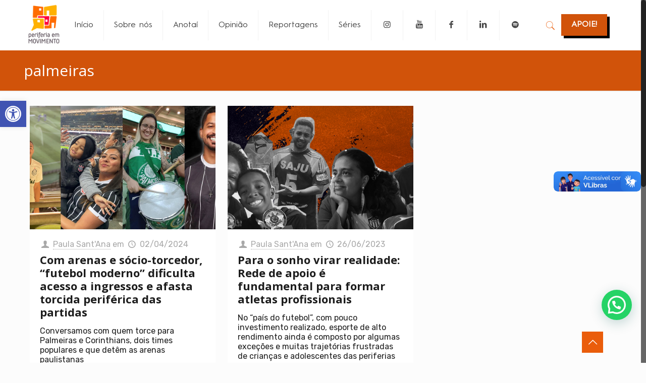

--- FILE ---
content_type: text/css; charset=UTF-8
request_url: https://periferiaemmovimento.com.br/wp-content/uploads/elementor/css/post-30966.css?ver=1766407971
body_size: 2583
content:
.elementor-30966 .elementor-element.elementor-element-81810c5{--display:flex;--flex-direction:row;--container-widget-width:initial;--container-widget-height:100%;--container-widget-flex-grow:1;--container-widget-align-self:stretch;--flex-wrap-mobile:wrap;--gap:0px 20px;--row-gap:0px;--column-gap:20px;--padding-top:60px;--padding-bottom:0px;--padding-left:0px;--padding-right:0px;}.elementor-30966 .elementor-element.elementor-element-81810c5:not(.elementor-motion-effects-element-type-background), .elementor-30966 .elementor-element.elementor-element-81810c5 > .elementor-motion-effects-container > .elementor-motion-effects-layer{background-color:var( --e-global-color-text );}.elementor-30966 .elementor-element.elementor-element-31187f5{--display:flex;--flex-direction:column;--container-widget-width:calc( ( 1 - var( --container-widget-flex-grow ) ) * 100% );--container-widget-height:initial;--container-widget-flex-grow:0;--container-widget-align-self:initial;--flex-wrap-mobile:wrap;--align-items:flex-start;--gap:0px 0px;--row-gap:0px;--column-gap:0px;--padding-top:0px;--padding-bottom:0px;--padding-left:0px;--padding-right:0px;}.elementor-30966 .elementor-element.elementor-element-31187f5.e-con{--flex-grow:0;--flex-shrink:0;}.elementor-30966 .elementor-element.elementor-element-50db907{--display:flex;--flex-direction:row;--container-widget-width:calc( ( 1 - var( --container-widget-flex-grow ) ) * 100% );--container-widget-height:100%;--container-widget-flex-grow:1;--container-widget-align-self:stretch;--flex-wrap-mobile:wrap;--align-items:center;--gap:0px 0px;--row-gap:0px;--column-gap:0px;--border-radius:10px 10px 10px 10px;--padding-top:0px;--padding-bottom:0px;--padding-left:0px;--padding-right:0px;}.elementor-widget-image .widget-image-caption{color:var( --e-global-color-text );font-family:var( --e-global-typography-text-font-family ), Sans-serif;font-size:var( --e-global-typography-text-font-size );font-weight:var( --e-global-typography-text-font-weight );}.ee-tooltip.ee-tooltip-80e81af.to--top,
							 .ee-tooltip.ee-tooltip-80e81af.to--bottom{margin-left:0px;}.ee-tooltip.ee-tooltip-80e81af.to--left,
							 .ee-tooltip.ee-tooltip-80e81af.to--right{margin-top:0px;}.elementor-widget-text-editor{font-family:var( --e-global-typography-text-font-family ), Sans-serif;font-size:var( --e-global-typography-text-font-size );font-weight:var( --e-global-typography-text-font-weight );color:var( --e-global-color-text );}.elementor-widget-text-editor.elementor-drop-cap-view-stacked .elementor-drop-cap{background-color:var( --e-global-color-primary );}.elementor-widget-text-editor.elementor-drop-cap-view-framed .elementor-drop-cap, .elementor-widget-text-editor.elementor-drop-cap-view-default .elementor-drop-cap{color:var( --e-global-color-primary );border-color:var( --e-global-color-primary );}.elementor-30966 .elementor-element.elementor-element-3fce6c3{font-family:"Hurme Geometric Sans", Sans-serif;font-size:18px;font-weight:300;color:#FFFFFF;}.elementor-30966 .elementor-element.elementor-element-285b67a{--display:flex;--flex-direction:row;--container-widget-width:initial;--container-widget-height:100%;--container-widget-flex-grow:1;--container-widget-align-self:stretch;--flex-wrap-mobile:wrap;--justify-content:space-between;--gap:0px 0px;--row-gap:0px;--column-gap:0px;--margin-top:25px;--margin-bottom:0px;--margin-left:0px;--margin-right:0px;--padding-top:0px;--padding-bottom:0px;--padding-left:0px;--padding-right:0px;}.elementor-widget-button .elementor-button{background-color:var( --e-global-color-accent );font-family:var( --e-global-typography-accent-font-family ), Sans-serif;font-size:var( --e-global-typography-accent-font-size );font-weight:var( --e-global-typography-accent-font-weight );}.elementor-30966 .elementor-element.elementor-element-561034a .elementor-button{background-color:#4F484F;font-family:"Hurme Geometric Sans", Sans-serif;font-size:18px;font-weight:800;fill:var( --e-global-color-accent );color:var( --e-global-color-accent );border-style:solid;border-width:2px 2px 2px 2px;border-color:var( --e-global-color-accent );border-radius:50px 50px 50px 50px;padding:15px 70px 15px 70px;}.elementor-30966 .elementor-element.elementor-element-561034a .elementor-button:hover, .elementor-30966 .elementor-element.elementor-element-561034a .elementor-button:focus{background-color:var( --e-global-color-accent );color:var( --e-global-color-text );}.elementor-30966 .elementor-element.elementor-element-561034a .elementor-button:hover svg, .elementor-30966 .elementor-element.elementor-element-561034a .elementor-button:focus svg{fill:var( --e-global-color-text );}.elementor-30966 .elementor-element.elementor-element-ac13d3c .elementor-button{background-color:var( --e-global-color-secondary );font-family:"Hurme Geometric Sans", Sans-serif;font-size:18px;font-weight:800;border-style:solid;border-width:2px 2px 2px 2px;border-radius:50px 50px 50px 50px;padding:15px 70px 15px 70px;}.elementor-30966 .elementor-element.elementor-element-ac13d3c .elementor-button:hover, .elementor-30966 .elementor-element.elementor-element-ac13d3c .elementor-button:focus{background-color:#FFFFFF;color:var( --e-global-color-secondary );}.elementor-30966 .elementor-element.elementor-element-ac13d3c .elementor-button:hover svg, .elementor-30966 .elementor-element.elementor-element-ac13d3c .elementor-button:focus svg{fill:var( --e-global-color-secondary );}.elementor-30966 .elementor-element.elementor-element-8199fd8{--display:flex;--flex-direction:column;--container-widget-width:100%;--container-widget-height:initial;--container-widget-flex-grow:0;--container-widget-align-self:initial;--flex-wrap-mobile:wrap;--gap:0px 0px;--row-gap:0px;--column-gap:0px;--margin-top:0px;--margin-bottom:15px;--margin-left:0px;--margin-right:0px;--padding-top:0px;--padding-bottom:15px;--padding-left:15px;--padding-right:15px;}.elementor-30966 .elementor-element.elementor-element-8199fd8.e-con{--flex-grow:0;--flex-shrink:0;}.elementor-widget-heading .elementor-heading-title{font-family:var( --e-global-typography-primary-font-family ), Sans-serif;font-size:var( --e-global-typography-primary-font-size );font-weight:var( --e-global-typography-primary-font-weight );color:var( --e-global-color-primary );}.elementor-30966 .elementor-element.elementor-element-921298c{margin:0px 0px calc(var(--kit-widget-spacing, 0px) + 0px) 0px;padding:0px 0px 15px 0px;}.elementor-30966 .elementor-element.elementor-element-921298c .elementor-heading-title{font-family:"Hurme Geometric Sans", Sans-serif;font-size:18px;font-weight:700;color:var( --e-global-color-accent );}.elementor-widget-icon-list .elementor-icon-list-item:not(:last-child):after{border-color:var( --e-global-color-text );}.elementor-widget-icon-list .elementor-icon-list-icon i{color:var( --e-global-color-primary );}.elementor-widget-icon-list .elementor-icon-list-icon svg{fill:var( --e-global-color-primary );}.elementor-widget-icon-list .elementor-icon-list-item > .elementor-icon-list-text, .elementor-widget-icon-list .elementor-icon-list-item > a{font-family:var( --e-global-typography-text-font-family ), Sans-serif;font-size:var( --e-global-typography-text-font-size );font-weight:var( --e-global-typography-text-font-weight );}.elementor-widget-icon-list .elementor-icon-list-text{color:var( --e-global-color-secondary );}.elementor-30966 .elementor-element.elementor-element-f5c14c4 .elementor-icon-list-items:not(.elementor-inline-items) .elementor-icon-list-item:not(:last-child){padding-block-end:calc(4px/2);}.elementor-30966 .elementor-element.elementor-element-f5c14c4 .elementor-icon-list-items:not(.elementor-inline-items) .elementor-icon-list-item:not(:first-child){margin-block-start:calc(4px/2);}.elementor-30966 .elementor-element.elementor-element-f5c14c4 .elementor-icon-list-items.elementor-inline-items .elementor-icon-list-item{margin-inline:calc(4px/2);}.elementor-30966 .elementor-element.elementor-element-f5c14c4 .elementor-icon-list-items.elementor-inline-items{margin-inline:calc(-4px/2);}.elementor-30966 .elementor-element.elementor-element-f5c14c4 .elementor-icon-list-items.elementor-inline-items .elementor-icon-list-item:after{inset-inline-end:calc(-4px/2);}.elementor-30966 .elementor-element.elementor-element-f5c14c4 .elementor-icon-list-icon i{color:#FFFFFF;transition:color 0.3s;}.elementor-30966 .elementor-element.elementor-element-f5c14c4 .elementor-icon-list-icon svg{fill:#FFFFFF;transition:fill 0.3s;}.elementor-30966 .elementor-element.elementor-element-f5c14c4{--e-icon-list-icon-size:14px;--icon-vertical-offset:0px;}.elementor-30966 .elementor-element.elementor-element-f5c14c4 .elementor-icon-list-item > .elementor-icon-list-text, .elementor-30966 .elementor-element.elementor-element-f5c14c4 .elementor-icon-list-item > a{font-family:"Hurme Geometric Sans", Sans-serif;font-size:16px;font-weight:600;}.elementor-30966 .elementor-element.elementor-element-f5c14c4 .elementor-icon-list-text{color:#FDFDFD;transition:color 0.3s;}.elementor-30966 .elementor-element.elementor-element-90a9751{margin:0px 0px calc(var(--kit-widget-spacing, 0px) + 0px) 0px;padding:15px 0px 15px 0px;}.elementor-30966 .elementor-element.elementor-element-90a9751 .elementor-heading-title{font-family:"Hurme Geometric Sans", Sans-serif;font-size:18px;font-weight:700;color:#F7D27D;}.elementor-30966 .elementor-element.elementor-element-6a65fce{margin:0px 0px calc(var(--kit-widget-spacing, 0px) + 0px) 0px;padding:0px 0px 15px 0px;--e-icon-list-icon-size:14px;--icon-vertical-offset:0px;}.elementor-30966 .elementor-element.elementor-element-6a65fce .elementor-icon-list-items:not(.elementor-inline-items) .elementor-icon-list-item:not(:last-child){padding-block-end:calc(4px/2);}.elementor-30966 .elementor-element.elementor-element-6a65fce .elementor-icon-list-items:not(.elementor-inline-items) .elementor-icon-list-item:not(:first-child){margin-block-start:calc(4px/2);}.elementor-30966 .elementor-element.elementor-element-6a65fce .elementor-icon-list-items.elementor-inline-items .elementor-icon-list-item{margin-inline:calc(4px/2);}.elementor-30966 .elementor-element.elementor-element-6a65fce .elementor-icon-list-items.elementor-inline-items{margin-inline:calc(-4px/2);}.elementor-30966 .elementor-element.elementor-element-6a65fce .elementor-icon-list-items.elementor-inline-items .elementor-icon-list-item:after{inset-inline-end:calc(-4px/2);}.elementor-30966 .elementor-element.elementor-element-6a65fce .elementor-icon-list-icon i{color:#FFFFFF;transition:color 0.3s;}.elementor-30966 .elementor-element.elementor-element-6a65fce .elementor-icon-list-icon svg{fill:#FFFFFF;transition:fill 0.3s;}.elementor-30966 .elementor-element.elementor-element-6a65fce .elementor-icon-list-item > .elementor-icon-list-text, .elementor-30966 .elementor-element.elementor-element-6a65fce .elementor-icon-list-item > a{font-family:"Hurme Geometric Sans", Sans-serif;font-size:16px;font-weight:600;}.elementor-30966 .elementor-element.elementor-element-6a65fce .elementor-icon-list-text{text-shadow:0px 0px 10px rgba(0,0,0,0.3);color:#FDFDFD;transition:color 0.3s;}.elementor-30966 .elementor-element.elementor-element-9c5c56a{--display:flex;--flex-direction:row;--container-widget-width:initial;--container-widget-height:100%;--container-widget-flex-grow:1;--container-widget-align-self:stretch;--flex-wrap-mobile:wrap;--justify-content:flex-start;--gap:0px 0px;--row-gap:0px;--column-gap:0px;--padding-top:0px;--padding-bottom:0px;--padding-left:0px;--padding-right:0px;}.ee-tooltip.ee-tooltip-b9e5e2d.to--top,
							 .ee-tooltip.ee-tooltip-b9e5e2d.to--bottom{margin-left:0px;}.ee-tooltip.ee-tooltip-b9e5e2d.to--left,
							 .ee-tooltip.ee-tooltip-b9e5e2d.to--right{margin-top:0px;}.ee-tooltip.ee-tooltip-aa2aea6.to--top,
							 .ee-tooltip.ee-tooltip-aa2aea6.to--bottom{margin-left:0px;}.ee-tooltip.ee-tooltip-aa2aea6.to--left,
							 .ee-tooltip.ee-tooltip-aa2aea6.to--right{margin-top:0px;}.elementor-30966 .elementor-element.elementor-element-599d0b6{--display:flex;--flex-direction:row;--container-widget-width:initial;--container-widget-height:100%;--container-widget-flex-grow:1;--container-widget-align-self:stretch;--flex-wrap-mobile:wrap;--justify-content:flex-start;--gap:5px 5px;--row-gap:5px;--column-gap:5px;}.ee-tooltip.ee-tooltip-a51d1a9.to--top,
							 .ee-tooltip.ee-tooltip-a51d1a9.to--bottom{margin-left:0px;}.ee-tooltip.ee-tooltip-a51d1a9.to--left,
							 .ee-tooltip.ee-tooltip-a51d1a9.to--right{margin-top:0px;}.ee-tooltip.ee-tooltip-555e0e0.to--top,
							 .ee-tooltip.ee-tooltip-555e0e0.to--bottom{margin-left:0px;}.ee-tooltip.ee-tooltip-555e0e0.to--left,
							 .ee-tooltip.ee-tooltip-555e0e0.to--right{margin-top:0px;}.elementor-30966 .elementor-element.elementor-element-7818f53{--display:flex;--flex-direction:row;--container-widget-width:initial;--container-widget-height:100%;--container-widget-flex-grow:1;--container-widget-align-self:stretch;--flex-wrap-mobile:wrap;--gap:0px 0px;--row-gap:0px;--column-gap:0px;border-style:solid;--border-style:solid;border-width:1px 0px 0px 0px;--border-top-width:1px;--border-right-width:0px;--border-bottom-width:0px;--border-left-width:0px;border-color:var( --e-global-color-accent );--border-color:var( --e-global-color-accent );}.elementor-30966 .elementor-element.elementor-element-7818f53:not(.elementor-motion-effects-element-type-background), .elementor-30966 .elementor-element.elementor-element-7818f53 > .elementor-motion-effects-container > .elementor-motion-effects-layer{background-color:#4F484F;}.elementor-30966 .elementor-element.elementor-element-cb52fc1{--display:flex;--flex-direction:row;--container-widget-width:calc( ( 1 - var( --container-widget-flex-grow ) ) * 100% );--container-widget-height:100%;--container-widget-flex-grow:1;--container-widget-align-self:stretch;--flex-wrap-mobile:wrap;--align-items:center;}.elementor-30966 .elementor-element.elementor-element-cb52fc1.e-con{--flex-grow:0;--flex-shrink:0;}.elementor-widget-icon.elementor-view-stacked .elementor-icon{background-color:var( --e-global-color-primary );}.elementor-widget-icon.elementor-view-framed .elementor-icon, .elementor-widget-icon.elementor-view-default .elementor-icon{color:var( --e-global-color-primary );border-color:var( --e-global-color-primary );}.elementor-widget-icon.elementor-view-framed .elementor-icon, .elementor-widget-icon.elementor-view-default .elementor-icon svg{fill:var( --e-global-color-primary );}.elementor-30966 .elementor-element.elementor-element-dd83888 .elementor-icon-wrapper{text-align:center;}.elementor-30966 .elementor-element.elementor-element-dd83888.elementor-view-stacked .elementor-icon{background-color:#FFFFFF;}.elementor-30966 .elementor-element.elementor-element-dd83888.elementor-view-framed .elementor-icon, .elementor-30966 .elementor-element.elementor-element-dd83888.elementor-view-default .elementor-icon{color:#FFFFFF;border-color:#FFFFFF;}.elementor-30966 .elementor-element.elementor-element-dd83888.elementor-view-framed .elementor-icon, .elementor-30966 .elementor-element.elementor-element-dd83888.elementor-view-default .elementor-icon svg{fill:#FFFFFF;}.elementor-30966 .elementor-element.elementor-element-dd83888 .elementor-icon{font-size:25px;}.elementor-30966 .elementor-element.elementor-element-dd83888 .elementor-icon svg{height:25px;}.elementor-30966 .elementor-element.elementor-element-a845aef .elementor-icon-wrapper{text-align:center;}.elementor-30966 .elementor-element.elementor-element-a845aef.elementor-view-stacked .elementor-icon{background-color:#FFFFFF;}.elementor-30966 .elementor-element.elementor-element-a845aef.elementor-view-framed .elementor-icon, .elementor-30966 .elementor-element.elementor-element-a845aef.elementor-view-default .elementor-icon{color:#FFFFFF;border-color:#FFFFFF;}.elementor-30966 .elementor-element.elementor-element-a845aef.elementor-view-framed .elementor-icon, .elementor-30966 .elementor-element.elementor-element-a845aef.elementor-view-default .elementor-icon svg{fill:#FFFFFF;}.elementor-30966 .elementor-element.elementor-element-a845aef .elementor-icon{font-size:25px;}.elementor-30966 .elementor-element.elementor-element-a845aef .elementor-icon svg{height:25px;}.elementor-30966 .elementor-element.elementor-element-abcbfad .elementor-icon-wrapper{text-align:center;}.elementor-30966 .elementor-element.elementor-element-abcbfad.elementor-view-stacked .elementor-icon{background-color:#FFFFFF;}.elementor-30966 .elementor-element.elementor-element-abcbfad.elementor-view-framed .elementor-icon, .elementor-30966 .elementor-element.elementor-element-abcbfad.elementor-view-default .elementor-icon{color:#FFFFFF;border-color:#FFFFFF;}.elementor-30966 .elementor-element.elementor-element-abcbfad.elementor-view-framed .elementor-icon, .elementor-30966 .elementor-element.elementor-element-abcbfad.elementor-view-default .elementor-icon svg{fill:#FFFFFF;}.elementor-30966 .elementor-element.elementor-element-abcbfad .elementor-icon{font-size:25px;}.elementor-30966 .elementor-element.elementor-element-abcbfad .elementor-icon svg{height:25px;}.elementor-30966 .elementor-element.elementor-element-01b8654 .elementor-icon-wrapper{text-align:center;}.elementor-30966 .elementor-element.elementor-element-01b8654.elementor-view-stacked .elementor-icon{background-color:#FFFFFF;}.elementor-30966 .elementor-element.elementor-element-01b8654.elementor-view-framed .elementor-icon, .elementor-30966 .elementor-element.elementor-element-01b8654.elementor-view-default .elementor-icon{color:#FFFFFF;border-color:#FFFFFF;}.elementor-30966 .elementor-element.elementor-element-01b8654.elementor-view-framed .elementor-icon, .elementor-30966 .elementor-element.elementor-element-01b8654.elementor-view-default .elementor-icon svg{fill:#FFFFFF;}.elementor-30966 .elementor-element.elementor-element-01b8654 .elementor-icon{font-size:25px;}.elementor-30966 .elementor-element.elementor-element-01b8654 .elementor-icon svg{height:25px;}.elementor-30966 .elementor-element.elementor-element-5206df8 .elementor-icon-wrapper{text-align:center;}.elementor-30966 .elementor-element.elementor-element-5206df8.elementor-view-stacked .elementor-icon{background-color:#FFFFFF;}.elementor-30966 .elementor-element.elementor-element-5206df8.elementor-view-framed .elementor-icon, .elementor-30966 .elementor-element.elementor-element-5206df8.elementor-view-default .elementor-icon{color:#FFFFFF;border-color:#FFFFFF;}.elementor-30966 .elementor-element.elementor-element-5206df8.elementor-view-framed .elementor-icon, .elementor-30966 .elementor-element.elementor-element-5206df8.elementor-view-default .elementor-icon svg{fill:#FFFFFF;}.elementor-30966 .elementor-element.elementor-element-5206df8 .elementor-icon{font-size:25px;}.elementor-30966 .elementor-element.elementor-element-5206df8 .elementor-icon svg{height:25px;}.elementor-30966 .elementor-element.elementor-element-3a81f95 .elementor-icon-wrapper{text-align:center;}.elementor-30966 .elementor-element.elementor-element-3a81f95.elementor-view-stacked .elementor-icon{background-color:#FFFFFF;}.elementor-30966 .elementor-element.elementor-element-3a81f95.elementor-view-framed .elementor-icon, .elementor-30966 .elementor-element.elementor-element-3a81f95.elementor-view-default .elementor-icon{color:#FFFFFF;border-color:#FFFFFF;}.elementor-30966 .elementor-element.elementor-element-3a81f95.elementor-view-framed .elementor-icon, .elementor-30966 .elementor-element.elementor-element-3a81f95.elementor-view-default .elementor-icon svg{fill:#FFFFFF;}.elementor-30966 .elementor-element.elementor-element-3a81f95 .elementor-icon{font-size:25px;}.elementor-30966 .elementor-element.elementor-element-3a81f95 .elementor-icon svg{height:25px;}.elementor-30966 .elementor-element.elementor-element-d7d83ac{--display:flex;--flex-direction:row;--container-widget-width:initial;--container-widget-height:100%;--container-widget-flex-grow:1;--container-widget-align-self:stretch;--flex-wrap-mobile:wrap;--justify-content:flex-start;}.elementor-30966 .elementor-element.elementor-element-38d46f7{text-align:left;font-family:"Hurme Geometric Sans", Sans-serif;font-size:12px;font-weight:300;color:#FFFFFF;}@media(min-width:768px){.elementor-30966 .elementor-element.elementor-element-31187f5{--width:65%;}.elementor-30966 .elementor-element.elementor-element-50db907{--width:100%;}.elementor-30966 .elementor-element.elementor-element-285b67a{--width:79%;}.elementor-30966 .elementor-element.elementor-element-8199fd8{--width:35%;}.elementor-30966 .elementor-element.elementor-element-cb52fc1{--width:25%;}.elementor-30966 .elementor-element.elementor-element-d7d83ac{--width:85%;}}@media(min-width:2400px){.elementor-widget-image .widget-image-caption{font-size:var( --e-global-typography-text-font-size );}.elementor-widget-text-editor{font-size:var( --e-global-typography-text-font-size );}.elementor-widget-button .elementor-button{font-size:var( --e-global-typography-accent-font-size );}.elementor-widget-heading .elementor-heading-title{font-size:var( --e-global-typography-primary-font-size );}.elementor-widget-icon-list .elementor-icon-list-item > .elementor-icon-list-text, .elementor-widget-icon-list .elementor-icon-list-item > a{font-size:var( --e-global-typography-text-font-size );}}@media(max-width:1366px){.elementor-widget-image .widget-image-caption{font-size:var( --e-global-typography-text-font-size );}.elementor-widget-text-editor{font-size:var( --e-global-typography-text-font-size );}.elementor-widget-button .elementor-button{font-size:var( --e-global-typography-accent-font-size );}.elementor-widget-heading .elementor-heading-title{font-size:var( --e-global-typography-primary-font-size );}.elementor-widget-icon-list .elementor-icon-list-item > .elementor-icon-list-text, .elementor-widget-icon-list .elementor-icon-list-item > a{font-size:var( --e-global-typography-text-font-size );}}@media(max-width:1024px){.elementor-widget-image .widget-image-caption{font-size:var( --e-global-typography-text-font-size );}.elementor-widget-text-editor{font-size:var( --e-global-typography-text-font-size );}.elementor-widget-button .elementor-button{font-size:var( --e-global-typography-accent-font-size );}.elementor-widget-heading .elementor-heading-title{font-size:var( --e-global-typography-primary-font-size );}.elementor-widget-icon-list .elementor-icon-list-item > .elementor-icon-list-text, .elementor-widget-icon-list .elementor-icon-list-item > a{font-size:var( --e-global-typography-text-font-size );}}@media(max-width:767px){.elementor-30966 .elementor-element.elementor-element-81810c5{--padding-top:15px;--padding-bottom:0px;--padding-left:0px;--padding-right:0px;}.elementor-30966 .elementor-element.elementor-element-50db907{--flex-direction:row;--container-widget-width:initial;--container-widget-height:100%;--container-widget-flex-grow:1;--container-widget-align-self:stretch;--flex-wrap-mobile:wrap;--padding-top:15px;--padding-bottom:15px;--padding-left:15px;--padding-right:15px;}.elementor-widget-image .widget-image-caption{font-size:var( --e-global-typography-text-font-size );}.elementor-30966 .elementor-element.elementor-element-80e81af{margin:0px 0px calc(var(--kit-widget-spacing, 0px) + 10px) 0px;text-align:center;}.elementor-30966 .elementor-element.elementor-element-80e81af img{width:28%;max-width:100%;}.elementor-widget-text-editor{font-size:var( --e-global-typography-text-font-size );}.elementor-30966 .elementor-element.elementor-element-3fce6c3{column-gap:0px;text-align:center;}.elementor-30966 .elementor-element.elementor-element-285b67a{--justify-content:space-between;--margin-top:0px;--margin-bottom:0px;--margin-left:0px;--margin-right:0px;--padding-top:15px;--padding-bottom:15px;--padding-left:15px;--padding-right:15px;}.elementor-widget-button .elementor-button{font-size:var( --e-global-typography-accent-font-size );}.elementor-30966 .elementor-element.elementor-element-561034a .elementor-button{font-size:12px;padding:15px 30px 15px 030px;}.elementor-30966 .elementor-element.elementor-element-ac13d3c .elementor-button{font-size:12px;padding:15px 30px 15px 30px;}.elementor-30966 .elementor-element.elementor-element-8199fd8{--margin-top:15px;--margin-bottom:0px;--margin-left:0px;--margin-right:0px;}.elementor-widget-heading .elementor-heading-title{font-size:var( --e-global-typography-primary-font-size );}.elementor-30966 .elementor-element.elementor-element-921298c{text-align:center;}.elementor-widget-icon-list .elementor-icon-list-item > .elementor-icon-list-text, .elementor-widget-icon-list .elementor-icon-list-item > a{font-size:var( --e-global-typography-text-font-size );}.elementor-30966 .elementor-element.elementor-element-90a9751{text-align:center;}.elementor-30966 .elementor-element.elementor-element-9c5c56a{--flex-direction:column;--container-widget-width:100%;--container-widget-height:initial;--container-widget-flex-grow:0;--container-widget-align-self:initial;--flex-wrap-mobile:wrap;--margin-top:20px;--margin-bottom:0px;--margin-left:0px;--margin-right:0px;--padding-top:0px;--padding-bottom:0px;--padding-left:0px;--padding-right:0px;}.elementor-30966 .elementor-element.elementor-element-b9e5e2d.elementor-element{--order:-99999 /* order start hack */;}.elementor-30966 .elementor-element.elementor-element-599d0b6{--flex-direction:column;--container-widget-width:100%;--container-widget-height:initial;--container-widget-flex-grow:0;--container-widget-align-self:initial;--flex-wrap-mobile:wrap;--padding-top:0px;--padding-bottom:0px;--padding-left:0px;--padding-right:0px;}.elementor-30966 .elementor-element.elementor-element-599d0b6.e-con{--order:99999 /* order end hack */;}}/* Start custom CSS for heading, class: .elementor-element-921298c */.title-footer {margin-bottom:15px !important;}/* End custom CSS */
/* Start Custom Fonts CSS */@font-face {
	font-family: 'Hurme Geometric Sans';
	font-style: italic;
	font-weight: 900;
	font-display: auto;
	src: url('https://periferiaemmovimento.com.br/wp-content/uploads/2025/05/HurmeGeometricSans1-BlackObl.eot');
	src: url('https://periferiaemmovimento.com.br/wp-content/uploads/2025/05/HurmeGeometricSans1-BlackObl.eot?#iefix') format('embedded-opentype'),
		url('https://periferiaemmovimento.com.br/wp-content/uploads/2025/05/HurmeGeometricSans1-BlackObl.woff2') format('woff2'),
		url('https://periferiaemmovimento.com.br/wp-content/uploads/2025/05/HurmeGeometricSans1-BlackObl.woff') format('woff'),
		url('https://periferiaemmovimento.com.br/wp-content/uploads/2025/05/HurmeGeometricSans1-BlackObl.ttf') format('truetype'),
		url('https://periferiaemmovimento.com.br/wp-content/uploads/2025/05/HurmeGeometricSans1-BlackObl.svg#HurmeGeometricSans') format('svg');
}
@font-face {
	font-family: 'Hurme Geometric Sans';
	font-style: normal;
	font-weight: 900;
	font-display: auto;
	src: url('https://periferiaemmovimento.com.br/wp-content/uploads/2025/05/HurmeGeometricSans1-Black.eot');
	src: url('https://periferiaemmovimento.com.br/wp-content/uploads/2025/05/HurmeGeometricSans1-Black.eot?#iefix') format('embedded-opentype'),
		url('https://periferiaemmovimento.com.br/wp-content/uploads/2025/05/HurmeGeometricSans1-Black.woff2') format('woff2'),
		url('https://periferiaemmovimento.com.br/wp-content/uploads/2025/05/HurmeGeometricSans1-Black.woff') format('woff'),
		url('https://periferiaemmovimento.com.br/wp-content/uploads/2025/05/HurmeGeometricSans1-Black.ttf') format('truetype'),
		url('https://periferiaemmovimento.com.br/wp-content/uploads/2025/05/HurmeGeometricSans1-Black.svg#HurmeGeometricSans') format('svg');
}
@font-face {
	font-family: 'Hurme Geometric Sans';
	font-style: normal;
	font-weight: normal;
	font-display: auto;
	src: url('https://periferiaemmovimento.com.br/wp-content/uploads/2025/05/HurmeGeometricSans1-Regular-1.eot');
	src: url('https://periferiaemmovimento.com.br/wp-content/uploads/2025/05/HurmeGeometricSans1-Regular-1.eot?#iefix') format('embedded-opentype'),
		url('https://periferiaemmovimento.com.br/wp-content/uploads/2025/05/HurmeGeometricSans1-Regular.woff2') format('woff2'),
		url('https://periferiaemmovimento.com.br/wp-content/uploads/2025/05/HurmeGeometricSans1-Regular.woff') format('woff'),
		url('https://periferiaemmovimento.com.br/wp-content/uploads/2025/05/HurmeGeometricSans1-RegularObl.ttf') format('truetype'),
		url('https://periferiaemmovimento.com.br/wp-content/uploads/2025/05/HurmeGeometricSans1-Regular.svg#HurmeGeometricSans') format('svg');
}
@font-face {
	font-family: 'Hurme Geometric Sans';
	font-style: oblique;
	font-weight: 400;
	font-display: auto;
	src: url('https://periferiaemmovimento.com.br/wp-content/uploads/2025/05/HurmeGeometricSans1-HairlineObl.eot');
	src: url('https://periferiaemmovimento.com.br/wp-content/uploads/2025/05/HurmeGeometricSans1-HairlineObl.eot?#iefix') format('embedded-opentype'),
		url('https://periferiaemmovimento.com.br/wp-content/uploads/2025/05/HurmeGeometricSans1-HairlineObl.woff2') format('woff2'),
		url('https://periferiaemmovimento.com.br/wp-content/uploads/2025/05/HurmeGeometricSans1-HairlineObl.woff') format('woff'),
		url('https://periferiaemmovimento.com.br/wp-content/uploads/2025/05/HurmeGeometricSans1-HairlineObl.ttf') format('truetype'),
		url('https://periferiaemmovimento.com.br/wp-content/uploads/2025/05/HurmeGeometricSans1-HairlineObl.svg#HurmeGeometricSans') format('svg');
}
@font-face {
	font-family: 'Hurme Geometric Sans';
	font-style: normal;
	font-weight: 300;
	font-display: auto;
	src: url('https://periferiaemmovimento.com.br/wp-content/uploads/2025/05/HurmeGeometricSans1-Light.eot');
	src: url('https://periferiaemmovimento.com.br/wp-content/uploads/2025/05/HurmeGeometricSans1-Light.eot?#iefix') format('embedded-opentype'),
		url('https://periferiaemmovimento.com.br/wp-content/uploads/2025/05/HurmeGeometricSans1-Light.woff2') format('woff2'),
		url('https://periferiaemmovimento.com.br/wp-content/uploads/2025/05/HurmeGeometricSans1-Light-1.woff') format('woff'),
		url('https://periferiaemmovimento.com.br/wp-content/uploads/2025/05/HurmeGeometricSans1-Light.ttf') format('truetype'),
		url('https://periferiaemmovimento.com.br/wp-content/uploads/2025/05/HurmeGeometricSans1-Light.svg#HurmeGeometricSans') format('svg');
}
@font-face {
	font-family: 'Hurme Geometric Sans';
	font-style: italic;
	font-weight: 300;
	font-display: auto;
	src: url('https://periferiaemmovimento.com.br/wp-content/uploads/2025/05/HurmeGeometricSans1-LightObl.eot');
	src: url('https://periferiaemmovimento.com.br/wp-content/uploads/2025/05/HurmeGeometricSans1-LightObl.eot?#iefix') format('embedded-opentype'),
		url('https://periferiaemmovimento.com.br/wp-content/uploads/2025/05/HurmeGeometricSans1-LightObl.woff2') format('woff2'),
		url('https://periferiaemmovimento.com.br/wp-content/uploads/2025/05/HurmeGeometricSans1-LightObl.woff') format('woff'),
		url('https://periferiaemmovimento.com.br/wp-content/uploads/2025/05/HurmeGeometricSans1-LightObl.ttf') format('truetype'),
		url('https://periferiaemmovimento.com.br/wp-content/uploads/2025/05/HurmeGeometricSans1-LightObl.svg#HurmeGeometricSans') format('svg');
}
@font-face {
	font-family: 'Hurme Geometric Sans';
	font-style: italic;
	font-weight: 400;
	font-display: auto;
	src: url('https://periferiaemmovimento.com.br/wp-content/uploads/2025/05/HurmeGeometricSans1-HairlineObl-1.eot');
	src: url('https://periferiaemmovimento.com.br/wp-content/uploads/2025/05/HurmeGeometricSans1-HairlineObl-1.eot?#iefix') format('embedded-opentype'),
		url('https://periferiaemmovimento.com.br/wp-content/uploads/2025/05/HurmeGeometricSans1-HairlineObl-1.woff2') format('woff2'),
		url('https://periferiaemmovimento.com.br/wp-content/uploads/2025/05/HurmeGeometricSans1-HairlineObl-1.woff') format('woff'),
		url('https://periferiaemmovimento.com.br/wp-content/uploads/2025/05/HurmeGeometricSans1-HairlineObl-1.ttf') format('truetype'),
		url('https://periferiaemmovimento.com.br/wp-content/uploads/2025/05/HurmeGeometricSans1-HairlineObl-1.svg#HurmeGeometricSans') format('svg');
}
@font-face {
	font-family: 'Hurme Geometric Sans';
	font-style: oblique;
	font-weight: normal;
	font-display: auto;
	src: url('https://periferiaemmovimento.com.br/wp-content/uploads/2025/05/HurmeGeometricSans1-RegularObl.eot');
	src: url('https://periferiaemmovimento.com.br/wp-content/uploads/2025/05/HurmeGeometricSans1-RegularObl.eot?#iefix') format('embedded-opentype'),
		url('https://periferiaemmovimento.com.br/wp-content/uploads/2025/05/HurmeGeometricSans1-RegularObl.woff2') format('woff2'),
		url('https://periferiaemmovimento.com.br/wp-content/uploads/2025/05/HurmeGeometricSans1-RegularObl.woff') format('woff'),
		url('https://periferiaemmovimento.com.br/wp-content/uploads/2025/05/HurmeGeometricSans1-RegularObl.ttf') format('truetype'),
		url('https://periferiaemmovimento.com.br/wp-content/uploads/2025/05/HurmeGeometricSans1-RegularObl.svg#HurmeGeometricSans') format('svg');
}
@font-face {
	font-family: 'Hurme Geometric Sans';
	font-style: normal;
	font-weight: 600;
	font-display: auto;
	src: url('https://periferiaemmovimento.com.br/wp-content/uploads/2025/05/HurmeGeometricSans1-SemiBold.eot');
	src: url('https://periferiaemmovimento.com.br/wp-content/uploads/2025/05/HurmeGeometricSans1-SemiBold.eot?#iefix') format('embedded-opentype'),
		url('https://periferiaemmovimento.com.br/wp-content/uploads/2025/05/HurmeGeometricSans1-SemiBold.woff2') format('woff2'),
		url('https://periferiaemmovimento.com.br/wp-content/uploads/2025/05/HurmeGeometricSans1-SemiBold.woff') format('woff'),
		url('https://periferiaemmovimento.com.br/wp-content/uploads/2025/05/HurmeGeometricSans1-SemiBold.ttf') format('truetype'),
		url('https://periferiaemmovimento.com.br/wp-content/uploads/2025/05/HurmeGeometricSans1-SemiBold.svg#HurmeGeometricSans') format('svg');
}
@font-face {
	font-family: 'Hurme Geometric Sans';
	font-style: italic;
	font-weight: 600;
	font-display: auto;
	src: url('https://periferiaemmovimento.com.br/wp-content/uploads/2025/05/HurmeGeometricSans1-SemiBoldObl.eot');
	src: url('https://periferiaemmovimento.com.br/wp-content/uploads/2025/05/HurmeGeometricSans1-SemiBoldObl.eot?#iefix') format('embedded-opentype'),
		url('https://periferiaemmovimento.com.br/wp-content/uploads/2025/05/HurmeGeometricSans1-SemiBoldObl.woff2') format('woff2'),
		url('https://periferiaemmovimento.com.br/wp-content/uploads/2025/05/HurmeGeometricSans1-SemiBoldObl.woff') format('woff'),
		url('https://periferiaemmovimento.com.br/wp-content/uploads/2025/05/HurmeGeometricSans1-SemiBoldObl.ttf') format('truetype'),
		url('https://periferiaemmovimento.com.br/wp-content/uploads/2025/05/HurmeGeometricSans1-SemiBoldObl.svg#HurmeGeometricSans') format('svg');
}
@font-face {
	font-family: 'Hurme Geometric Sans';
	font-style: normal;
	font-weight: 200;
	font-display: auto;
	src: url('https://periferiaemmovimento.com.br/wp-content/uploads/2025/05/HurmeGeometricSans1-Thin.eot');
	src: url('https://periferiaemmovimento.com.br/wp-content/uploads/2025/05/HurmeGeometricSans1-Thin.eot?#iefix') format('embedded-opentype'),
		url('https://periferiaemmovimento.com.br/wp-content/uploads/2025/05/HurmeGeometricSans1-Thin.woff2') format('woff2'),
		url('https://periferiaemmovimento.com.br/wp-content/uploads/2025/05/HurmeGeometricSans1-Thin.woff') format('woff'),
		url('https://periferiaemmovimento.com.br/wp-content/uploads/2025/05/HurmeGeometricSans1-Thin.ttf') format('truetype'),
		url('https://periferiaemmovimento.com.br/wp-content/uploads/2025/05/HurmeGeometricSans1-Thin.svg#HurmeGeometricSans') format('svg');
}
@font-face {
	font-family: 'Hurme Geometric Sans';
	font-style: italic;
	font-weight: 200;
	font-display: auto;
	src: url('https://periferiaemmovimento.com.br/wp-content/uploads/2025/05/HurmeGeometricSans1-ThinObl.eot');
	src: url('https://periferiaemmovimento.com.br/wp-content/uploads/2025/05/HurmeGeometricSans1-ThinObl.eot?#iefix') format('embedded-opentype'),
		url('https://periferiaemmovimento.com.br/wp-content/uploads/2025/05/HurmeGeometricSans1-ThinObl.woff2') format('woff2'),
		url('https://periferiaemmovimento.com.br/wp-content/uploads/2025/05/HurmeGeometricSans1-ThinObl.woff') format('woff'),
		url('https://periferiaemmovimento.com.br/wp-content/uploads/2025/05/HurmeGeometricSans1-ThinObl.ttf') format('truetype'),
		url('https://periferiaemmovimento.com.br/wp-content/uploads/2025/05/HurmeGeometricSans1-ThinObl.svg#HurmeGeometricSans') format('svg');
}
@font-face {
	font-family: 'Hurme Geometric Sans';
	font-style: normal;
	font-weight: 100;
	font-display: auto;
	src: url('https://periferiaemmovimento.com.br/wp-content/uploads/2025/05/HurmeGeometricSans1-Hairline.eot');
	src: url('https://periferiaemmovimento.com.br/wp-content/uploads/2025/05/HurmeGeometricSans1-Hairline.eot?#iefix') format('embedded-opentype'),
		url('https://periferiaemmovimento.com.br/wp-content/uploads/2025/05/HurmeGeometricSans1-Hairline.woff2') format('woff2'),
		url('https://periferiaemmovimento.com.br/wp-content/uploads/2025/05/HurmeGeometricSans1-Hairline.woff') format('woff'),
		url('https://periferiaemmovimento.com.br/wp-content/uploads/2025/05/HurmeGeometricSans1-Hairline.ttf') format('truetype'),
		url('https://periferiaemmovimento.com.br/wp-content/uploads/2025/05/HurmeGeometricSans1-Hairline.svg#HurmeGeometricSans') format('svg');
}
@font-face {
	font-family: 'Hurme Geometric Sans';
	font-style: oblique;
	font-weight: 100;
	font-display: auto;
	src: url('https://periferiaemmovimento.com.br/wp-content/uploads/2025/05/HurmeGeometricSans1-HairlineObl-2.eot');
	src: url('https://periferiaemmovimento.com.br/wp-content/uploads/2025/05/HurmeGeometricSans1-HairlineObl-2.eot?#iefix') format('embedded-opentype'),
		url('https://periferiaemmovimento.com.br/wp-content/uploads/2025/05/HurmeGeometricSans1-HairlineObl-1.woff2') format('woff2'),
		url('https://periferiaemmovimento.com.br/wp-content/uploads/2025/05/HurmeGeometricSans1-HairlineObl-1.woff') format('woff'),
		url('https://periferiaemmovimento.com.br/wp-content/uploads/2025/05/HurmeGeometricSans1-HairlineObl.ttf') format('truetype'),
		url('https://periferiaemmovimento.com.br/wp-content/uploads/2025/05/HurmeGeometricSans1-HairlineObl.svg#HurmeGeometricSans') format('svg');
}
/* End Custom Fonts CSS */

--- FILE ---
content_type: text/css; charset=UTF-8
request_url: https://periferiaemmovimento.com.br/wp-content/themes/betheme/css/style-pem-mobile.css?ver=1751152900
body_size: -7
content:
@media(max-width:480px) {
.single-text-orange h2 {font-size:22px;}
.single-text-orange p {
    font-size:18px;
}

.hero-vertical-negative{
    clip-path: polygon(0 0,100% 0,100% 90%, 0 100%);
}
}

@media(max-width:375px) {
.single-text-orange h2 {font-size:22px;}
.single-text-orange p {
    font-size:18px;
}

.hero-vertical-negative{
    clip-path: polygon(0 0,100% 0,100% 90%, 0 100%);
}
}

@media(max-width:320px) {
.single-text-orange h2 {font-size:22px;}
.single-text-orange p {
    font-size:18px;
}

.hero-vertical-negative{
    clip-path: polygon(0 0,100% 0,100% 90%, 0 100%);
}


.header-post-anotai {
    background-size:140% !important;
}

}